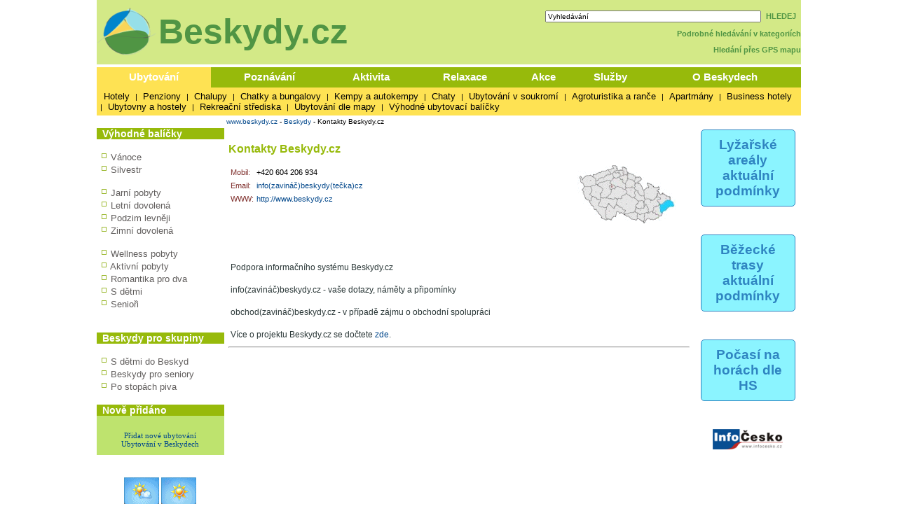

--- FILE ---
content_type: text/html; charset=windows-1250
request_url: http://ubytovani.beskydy.cz/content/beskydy-informacni-texty-kontakty-beskydycz.aspx
body_size: 9813
content:



<!DOCTYPE html >
<head>

<title>Kontakty Beskydy.cz - Beskydy - Beskydy.cz</title>
<meta http-equiv="Content-Type" content="text/html; CHARSET=windows-1250">

<meta name="keywords" content="ubytování lyžování památky koupání wellness dovolená beskydy javorníky valašsko těšínské beskydy 
hostýnské vrchy zlínsko turistika cyklistika sport hory slezsko severní Morava akce muzeum města obce počasí penziony hotely chaty 
chalupy restaurace zábava služby firmy chko příroda horská služba beskydy lysá hora pustevny bílý kříž soláň radegast hendikep">
<meta name="description" content="Beskydy.cz - Nejvíce informací o moravském regionu Beskydy, Valašsko, Javorníky, Hostýnské vrchy" >
<meta name="robots" content="all,follow" >
<meta name="author" content="its Beskydy, s.r.o." >
<meta name="copyright" content="its Beskydy, s.r.o." > 


<link rel="shortcut icon" href="/design/icobeskydy.ico" />
<link rel="stylesheet" type="text/css" href="/styles/main.css" />



<link rel="stylesheet" type="text/css" href="/api/v1/resort_2.css" />
<script type='text/javascript' src='/api/module/m1/libApi.js' ></script>
<script type='text/javascript' src='/api/v1/resort.js' ></script>
</head>

<style type="text/css">
    #ctrlMain {width: auto; } 
    .nadpis_region   {font-size: 14px; background-color:#97BA0B; color: white; /*font-weight: bolder;*/ text-align: left; padding-left: 5px; }	
    .text td:first-child        {font-weight: normal;}
</style>

<body>
<form name="Form1" method="post" action="clanek.aspx?clanekid=17819&amp;lid=1" id="Form1">
<div>
<input type="hidden" name="__EVENTTARGET" id="__EVENTTARGET" value="" />
<input type="hidden" name="__EVENTARGUMENT" id="__EVENTARGUMENT" value="" />
<input type="hidden" name="__VIEWSTATE" id="__VIEWSTATE" value="/wEPDwULLTE5NzA5OTU1NTVkZMxtDA4zMcyzbf2yTDYxL1BqvCuX" />
</div>

<script type="text/javascript">
//<![CDATA[
var theForm = document.forms['Form1'];
if (!theForm) {
    theForm = document.Form1;
}
function __doPostBack(eventTarget, eventArgument) {
    if (!theForm.onsubmit || (theForm.onsubmit() != false)) {
        theForm.__EVENTTARGET.value = eventTarget;
        theForm.__EVENTARGUMENT.value = eventArgument;
        theForm.submit();
    }
}
//]]>
</script>



<script type="text/javascript">
//<![CDATA[
var col_b = '#97BA0B'; var col_sel = '#fee253'; function showtri(id, ctrlid) { var i = 0; var nme, obj, test; if (ctrlid == undefined) return; for (i = 1; i <= 10; i++) { if (i == id) continue; nme = ctrlid + "_" + i; test = document.getElementById(nme); if (test == undefined || test == null ) break; obj = test.style; obj.display = 'none'; test = obj = document.getElementById(ctrlid + "_t" + i); if (test == undefined || test == null ) continue; obj = test.style; obj.background = col_b; } nme = ctrlid + "_" + id; obj = document.getElementById(nme).style; obj.display = 'block'; nme = ctrlid + "_t" + id; obj = document.getElementById(nme).style; obj.background = col_sel; } //]]>
</script>

<div>

	<input type="hidden" name="__VIEWSTATEGENERATOR" id="__VIEWSTATEGENERATOR" value="B0221150" />
	<input type="hidden" name="__EVENTVALIDATION" id="__EVENTVALIDATION" value="/wEWAwKI0+H2CwKYg5fEAwKYg8/BAYEoK2cJSxk/wPBYm9hq9pQkgD6d" />
</div>
<div style="Both:clear;">


<div style="width:100%; /*bgcolor:#e9e9e8*/; " >
    


</div>

<div id="ctrlHlava">
	<div style="float:left;">
        <a href="https://www.beskydy.cz" >
            <img src="../design/logo_beskydy_kolco.png" border="0" title="Beskydy - Valašsko" alt="Beskydy - Valašsko" style="vertical-align:middle;" />
            <span style="font-family:arial; font-size:50px; font-weight:bold; color: #509544; vertical-align:middle; ">Beskydy.cz</span>
        </a>
    </div>
	<div style="float:right; text-align: right; line-height: 140%; " >
        
        


<TABLE width="182" cellpadding="0" cellspacing="2" class="search lnk" >
<TR valign="middle" ><TD width="150"><input name="ph$sc1$tbSearch2" type="text" value="Vyhledávání" id="ph_sc1_tbSearch2" title="Vyhledej" onfocus="this.value=''" style="width:300px;font-size:10px" /></TD>
<TD class="lnk_h">
	<a id="ph_sc1_lbSearch" href="javascript:__doPostBack('ph$sc1$lbSearch','')">HLEDEJ</a>
	</TD></TR>
</TABLE>


        <a href="/Content/search.aspx">Podrobné hledávání v kategoriích</a>
        <br />
        <a href="/Content/gps_mapa.aspx">Hledání přes GPS mapu</a>
	
    </div>
</div>

<table width="1005px" cellpadding="0" cellspacing="0" border="0" >
<tr>
<td colspan="6">
<div style="Both:clear;">



<table width="100%" cellpadding="0" cellspacing="0" class="dtable">
    <tr>
    <td><div id="tr1_t1"><a class="dlink" href="#" onclick="showtri(1, 'tr1');">Ubytování</a></div></td>
<td><div id="tr1_t2"><a class="dlink" href="#" onclick="showtri(2, 'tr1');">Poznávání</a></div></td>
<td><div id="tr1_t3"><a class="dlink" href="#" onclick="showtri(3, 'tr1');">Aktivita</a></div></td>
<td><div id="tr1_t4"><a class="dlink" href="#" onclick="showtri(4, 'tr1');">Relaxace</a></div></td>
<td><div id="tr1_t5"><a class="dlink" href="#" onclick="showtri(5, 'tr1');">Akce</a></div></td>
<td><div id="tr1_t6"><a class="dlink" href="#" onclick="showtri(6, 'tr1');">Služby</a></div></td>
<td><div id="tr1_t7"><a class="dlink" href="#" onclick="showtri(7, 'tr1');">O Beskydech</a></div></td>

    </tr>
    <tr>
    <td colspan="7" class="dback">
    <!-- tady uzivatelska definice divu -->








<div id="tr1_1">
<a href="/content/ubytovani_list.aspx?abstraktid=47" class="lnk_h" >Hotely</a> | 
<a href="/content/ubytovani_list.aspx?abstraktid=48" class="lnk_h" >Penziony</a> | 
<a href="/content/ubytovani_list.aspx?abstraktid=49" class="lnk_h" >Chalupy</a> | 
<a href="/content/ubytovani_list.aspx?abstraktid=50" class="lnk_h" >Chatky a bungalovy</a> | 
<a href="/content/ubytovani_list.aspx?abstraktid=51" class="lnk_h" >Kempy a autokempy</a> | 
<a href="/content/ubytovani_list.aspx?abstraktid=52" class="lnk_h" >Chaty</a> | 
<a href="/content/ubytovani_list.aspx?abstraktid=53" class="lnk_h" >Ubytování v soukromí</a> | 
<a href="/content/ubytovani_list.aspx?abstraktid=54" class="lnk_h" >Agroturistika a ranče</a> | 
<a href="/content/ubytovani_list.aspx?abstraktid=8997" class="lnk_h" >Apartmány</a> | 
<a href="/content/ubytovani_list.aspx?abstraktid=9670" class="lnk_h" >Business hotely</a> | 
<a href="/content/ubytovani_list.aspx?abstraktid=9711" class="lnk_h" >Ubytovny a hostely</a> |
<a href="/content/ubytovani_list.aspx?abstraktid=9959" class="lnk_h" >Rekreační střediska</a> | 
<a href="/content/gps_mapa.aspx" class="lnk_h" >Ubytování dle mapy</a> |
<a href="/content/nabidka_list.aspx" class="lnk_h">Výhodné ubytovací balíčky</a>
</div> 

<div id="tr1_2">
<a href="/Content/clanek_list.aspx?lid=1&amp;nav=1&amp;abstraktid=9&amp;tctr1=2" class="lnk_h b" >Města, obce</a> | 
<a href="/Content/clanek_list.aspx?lid=1&amp;nav=1&amp;abstraktid=10&amp;tctr1=2" class="lnk_h" >Památky</a> | 
<a href="/Content/clanek_list.aspx?lid=1&amp;nav=1&amp;abstraktid=11&amp;tctr1=2" class="lnk_h" >Hrady, zámky</a> | 
<a href="/Content/clanek_list.aspx?lid=1&amp;nav=1&amp;abstraktid=25&amp;tctr1=2" class="lnk_h" >Kultura</a> | 
<a href="/Content/clanek_list.aspx?lid=1&amp;nav=1&amp;abstraktid=26&amp;tctr1=2" class="lnk_h" >Muzea</a> | 
<a href="/Content/clanek_list.aspx?lid=1&amp;nav=1&amp;abstraktid=29&amp;tctr1=2" class="lnk_h" >Kina</a> | 
<!--<a href="http://zajimavosti.beskydy.cz/Content/clanek_list.aspx?lid=1&amp;nav=1&amp;abstraktid=8990&amp;tctr1=2" class="lnk_h" >UNESCO</a> |--> 
<a href="/Content/clanek_list.aspx?lid=1&amp;nav=1&amp;abstraktid=30&amp;tctr1=2" class="lnk_h" >Zoo a botanické zahrady</a> | 
<a href="/Content/clanek_list.aspx?lid=1&amp;nav=1&amp;abstraktid=23&amp;tctr1=2" class="lnk_h" >Rozhledny</a> | 
<a href="/Content/clanek_list.aspx?lid=1&amp;nav=1&amp;abstraktid=16&amp;tctr1=2" class="lnk_h" >Přírodní zajímavosti</a> | 
<a href="/Content/clanek_list.aspx?lid=1&amp;nav=1&amp;abstraktid=19&amp;tctr1=2" class="lnk_h" >Jeskyně</a> | 
<a href="/Content/clanek_list.aspx?lid=1&amp;nav=1&amp;abstraktid=22&amp;tctr1=2" class="lnk_h" >Technické zajímavosti</a> | 
<a href="http://turisticke-znamky.beskydy.cz?tctr1=2" class="lnk_h" >Známková místa</a>
</div>  
  
<div id="tr1_3">
<a href="/web/lyzovani" class="lnk_h b" >Sledované Ski areály</a> | 
 
<a href="/web/bezky" class="lnk_h b" >Sledované bežecké trasy</a> | 

<a href="/Content/clanek_list.aspx?abstraktid=31&amp;nav=3&amp;tctr1=3" class="lnk_h" >Turistika</a> | 
<!-- <a href="http://sport.beskydy.cz/content/clanek_list.aspx?clanekid=18018&amp;abstraktid=8996;33;10251;10224&amp;tctr1=3" class="lnk_h" >Cyklistika</a> | -->
<a href="/Content/clanek_list.aspx?lid=1&amp;nav=3&amp;abstraktid=43&amp;tctr1=3" class="lnk_h" >Koupání</a> | 
<a href="/Content/clanek_list.aspx?lid=1&amp;nav=3&amp;abstraktid=40&amp;tctr1=3" class="lnk_h" >Golf, minigolf, discgolf</a> | 
<a href="/Content/clanek_list.aspx?lid=1&amp;nav=3&amp;abstraktid=10252&amp;tctr1=3" class="lnk_h" >Lanové dráhy</a> | 
<a href="/Content/clanek_list.aspx?lid=1&amp;nav=3&amp;abstraktid=9962&amp;tctr1=3" class="lnk_h" >Sportovní areály a haly</a> | 
<a href="/Content/clanek_list.aspx?lid=1&amp;nav=3&amp;abstraktid=10251&amp;tctr1=3" class="lnk_h" >Bikeparky</a> | 
<a href="/Content/clanek_list.aspx?lid=1&amp;nav=3&amp;abstraktid=41&amp;tctr1=3" class="lnk_h" >Jezdectví</a> | 
<a href="/Content/clanek_list.aspx?lid=1&amp;nav=3&amp;abstraktid=8994&amp;tctr1=3" class="lnk_h" >Létání</a> | 
<a href="/Content/clanek_list.aspx?lid=1&amp;nav=3&amp;abstraktid=806&amp;tctr1=3" class="lnk_h" >Lezectví</a> | 
<a href="/Content/clanek_list.aspx?lid=1&amp;nav=3&amp;abstraktid=45&amp;tctr1=3" class="lnk_h" >Sport - ostatní</a> | 
</div>   
 
<div id="tr1_4">
<a href="/content/clanek_list.aspx?clanekid=11069&amp;nav=2&amp;regionid=0&amp;abstraktid=36&amp;tctr1=4" class="lnk_h" >Wellness, Balneo zařízení</a> | 
<a href="/content/clanek_list.aspx?clanekid=11069&amp;nav=2&amp;regionid=0&amp;abstraktid=8992&amp;tctr1=4" class="lnk_h" >Lázeňské zařízení</a> 

</div>
    
<div id="tr1_5">
<a href="/content/akce_list.aspx?regionid=0&amp;datumshow=0,60&amp;abstraktid=10241&amp;tctr1=5" class="lnk_h" >Slavnosti</a> | 
<a href="/content/akce_list.aspx?regionid=0&amp;datumshow=0,60&amp;abstraktid=10247&amp;tctr1=5" class="lnk_h" >Výstavy</a> | 
<a href="/content/akce_list.aspx?regionid=0&amp;datumshow=0,60&amp;abstraktid=10243&amp;tctr1=5" class="lnk_h" >Sportovní akce</a> | 
<a href="/content/akce_list.aspx?regionid=0&amp;datumshow=0,60&amp;abstraktid=10236&amp;tctr1=5" class="lnk_h" >Koncerty</a> | 
<a href="/content/akce_list.aspx?regionid=0&amp;datumshow=0,60&amp;abstraktid=10234&amp;tctr1=5" class="lnk_h" >Festivaly</a> | 
<a href="/content/akce_list.aspx?regionid=0&amp;datumshow=0,60&amp;abstraktid=10231&amp;tctr1=5" class="lnk_h" >Přednášky, exkurze</a> | 
<a href="/content/akce_list.aspx?regionid=0&amp;datumshow=0,60&amp;abstraktid=10232&amp;tctr1=5" class="lnk_h" >Speciální prohlídky</a> | 
<a href="/content/akce_list.aspx?regionid=0&amp;datumshow=0,60&amp;abstraktid=10248&amp;tctr1=5" class="lnk_h" >Kino</a> | 
<a href="/content/akce_list.aspx?regionid=0&amp;datumshow=0,60&amp;abstraktid=10233&amp;tctr1=5" class="lnk_h" >Divadlo</a> | 
<a href="/content/akce_list.aspx?regionid=0&amp;datumshow=0,60&amp;abstraktid=10246&amp;tctr1=5" class="lnk_h" >Turistika</a> | 
<a href="/content/akce_list.aspx?regionid=0&amp;datumshow=0,60&amp;abstraktid=10249&amp;tctr1=5" class="lnk_h" >Zábava</a> 
<a href="/content/akce_list.aspx?regionid=0&amp;datumshow=0,60&amp;abstraktid=10239&amp;tctr1=5" class="lnk_h" >Plesy</a> | 
<a href="/content/akce_list.aspx?regionid=0&amp;datumshow=0,60&amp;abstraktid=10245&amp;tctr1=5" class="lnk_h" >Prodejní trhy</a> | 
<a href="/content/akce_list.aspx?regionid=0&amp;datumshow=0,60&amp;abstraktid=10237&amp;tctr1=5" class="lnk_h" >Kurzy</a> |  
<a href="/content/akce_list.aspx?regionid=0&amp;datumshow=0,60&amp;abstraktid=10240&amp;tctr1=5" class="lnk_h" >Pouť</a> | 
<a href="/content/akce_list.aspx?regionid=0&amp;datumshow=0,60&amp;abstraktid=10238&amp;tctr1=5" class="lnk_h" >Ostatní</a> |
<a href="/content/akce_list.aspx?regionid=0&amp;datumshow=0,60&amp;abstraktid=10235&amp;tctr1=5" class="lnk_h" >Gastro akce</a> | 
<a href="/Content/clanek.aspx?clanekid=18304&amp;tctr1=6" class="lnk_h" >Tradiční akce</a> |  
<a href="/Content/akce_add.aspx?lid=1&amp;tctr1=6" class="lnk_h" >Přidat akci zdarma</a> | 
<a href="/Content/akce_search.aspx?tctr1=6" class="lnk_h" >Hledat</a>
</div>

<div id="tr1_6">
<a href="/Content/firmy.aspx?nav=2&amp;fcl=3&amp;tctr1=6" class="lnk_h b" >Firmy</a> |
<a href="/content/clanek_list.aspx?abstraktid=62&amp;nav=2&amp;regionid=10213&amp;tctr1=6" class="lnk_h" >Informační centra</a> | 
<a href="/content/clanek_list.aspx?nav=2&amp;regionid=0&amp;abstraktid=56&amp;tctr1=6" class="lnk_h" >Restaurace</a> | 
<a href="/content/clanek_list.aspx?nav=2&amp;regionid=0&amp;abstraktid=57&amp;tctr1=6" class="lnk_h" >Kluby a bary</a> | 
<a href="/content/clanek_list.aspx?nav=2&amp;regionid=0&amp;abstraktid=58&amp;tctr1=6" class="lnk_h" >Kavárny, čajovny, vinárny</a> | 
<a href="/content/clanek_list.aspx?nav=2&amp;regionid=0&amp;abstraktid=10223&amp;tctr1=6" class="lnk_h" >Cykloservisy</a> | 
<a href="/content/clanek_list.aspx?lid=1&amp;nav=2&amp;regionid=0&amp;abstraktid=10226&amp;tctr1=6" class="lnk_h" >Lyžařské školy</a> | 
<a href="/content/clanek_list.aspx?lid=1&amp;nav=2&amp;regionid=0&amp;abstraktid=10222&amp;tctr1=6" class="lnk_h" >Ski servis</a> | 
<a href="/content/clanek_list.aspx?lid=1&amp;nav=2&amp;regionid=0&amp;abstraktid=10225&amp;tctr1=6" class="lnk_h" >Půjčovny lyží</a> | 
<a href="/content/clanek_list.aspx?lid=1&amp;nav=2&amp;regionid=0&amp;abstraktid=10224&amp;tctr1=6" class="lnk_h" >Půjčovny kol</a> | 
<a href="/content/clanek_list.aspx?regionid=10213&amp;abstraktid=66&amp;nav=2&amp;tctr1=6" class="lnk_h" >Doprava</a> | 
</div>

<div id="tr1_7">
<a href="/Content/beskydy-informacni-texty-beskydy.aspx?tctr1=7" class="lnk_h" >O Beskydech</a> | 
<a href="/Content/beskydy-prirodni-zajimavosti-chranena-uzemi-chko-beskydy.aspx?tctr1=7" class="lnk_h" >CHKO Beskydy</a> | 
<a href="/Content/informacni-texty-webove-kamery-z-beskyd.aspx?tctr1=7" class="lnk_h" >Web kamery</a> |
<a href="/Content/clanek.aspx?clanekid=24771&amp;tctr1=7" class="lnk_h" >Počasí</a> |  
<a href="/Content/lyze_hs_list.aspx?tctr1=7" class="lnk_h" >Horská služba</a> |   
<a href="/Content/beskydy-informacni-texty-top-turisticke-zajimavosti-atrakce-v-beskydech-pobeskydi.aspx?tctr1=7" class="lnk_h" >TOP místa</a> | 
<a href="/Content/beskydy-informacni-texty-video-reportaze-z-mist-v-beskydech.aspx?tctr1=7" class="lnk_h" >Reportáže a videa</a> | 
<a href="/Content/clanek.aspx?clanekid=17&amp;tctr1=7" class="lnk_h" >Hudebníci</a> 



</div>



<script language="javascript" type="text/javascript" >showtri(1, 'tr1');</script></td></tr></table>







</div>
	


</td></tr>

</table>


<div>
</div>


<div id="ctrlLeft">

<div style="/*border-left: solid 1px black;*/">







<br />

<table width="100%" cellpadding="0" cellspacing="0" border="0" ><tr><td bgcolor="#97BA0B"><span class='zah_9'>Výhodné balíčky</span></td></tr></table>



<div class="mn4">



<br />
<img src="/design/ctv0b.gif" hspace="2" alt="Vánoce" />
<a href="/content/nabidka_list.aspx?lid=1&amp;skup=11&amp;rgn=0&amp;so=">Vánoce</a>

<br />
<img src="/design/ctv0b.gif" hspace="2" alt="Silvestr" />
<a href="/content/nabidka_list.aspx?lid=1&amp;skup=6&amp;rgn=0&amp;so=">Silvestr</a>
<br />

<br />    
<img src="/design/ctv0b.gif" hspace="2" alt="Jarní pobyty" />
<a href="/Content/nabidka_list.aspx?lid=1&amp;skup=0&amp;rgn=0&amp;od=21.3.2026&amp;do=20.6.2026&amp;so=">Jarní pobyty</a>

<br />
<img src="/design/ctv0b.gif" hspace="2" alt="Letní pobyty" />
<a href="/Content/nabidka_list.aspx?lid=1&amp;skup=0&amp;rgn=0&amp;od=21.6.2026&amp;do=20.9.2026&amp;so=">Letní dovolená</a>

<br />
<img src="/design/ctv0b.gif" hspace="2" alt="Podzim levněji" />
<a href="/Content/nabidka_list.aspx?lid=1&amp;skup=0&amp;rgn=0&amp;od=21.9.2025&amp;do=20.12.2025&amp;so=">Podzim levněji</a>

<br />
<img src="/design/ctv0b.gif" hspace="2" alt="Zimní pobyty" />
<a href="/Content/nabidka_list.aspx?lid=1&amp;skup=0&amp;rgn=0&amp;od=2.1.2026&amp;do=20.3.2026&amp;so=">Zimní dovolená</a>


<br />
<br />
<img src="/design/ctv0b.gif" hspace="2" alt="Wellness pobyty" />
<a href="/Content/nabidka_list.aspx?lid=1&amp;skup=8&amp;rgn=0&amp;so=">Wellness pobyty</a>

<br />
<img src="/design/ctv0b.gif" hspace="2" alt="Aktivní pobyty" />
<a href="/Content/nabidka_list.aspx?lid=1&amp;skup=12&amp;rgn=0&amp;so=">Aktivní pobyty</a>

<br />
<img src="/design/ctv0b.gif" hspace="2" alt="Romantika pro dva" />
<a href="/content/nabidka_list.aspx?lid=1&amp;skup=9&amp;rgn=0&amp;so=&amp;stx1=Datumod">Romantika pro dva</a>

<br />
<img src="/design/ctv0b.gif" hspace="2" alt="S dětmi" />
<a href="/content/nabidka_list.aspx?lid=1&amp;skup=2&amp;rgn=0&amp;so=&amp;stx1=Datumod">S dětmi</a>

<br />
<img src="/design/ctv0b.gif" hspace="2" alt="Senioři" />
<a href="/content/nabidka_list.aspx?lid=1&amp;skup=3&amp;rgn=0&amp;so=&amp;stx1=Datumod">Senioři</a>


<br />



<br />




</div>

<br />

<table width="100%" cellpadding="0" cellspacing="0" border="0" ><tr><td bgcolor="#97BA0B"><span class='zah_9'>Beskydy pro skupiny</span></td></tr></table>



<div class="mn4">
<br />
<img src="/design/ctv0b.gif" hspace="2" alt="" />
<a href="/content/clanek.aspx?clanekid=18108">S dětmi do Beskyd</a>

<br />
<img src="/design/ctv0b.gif" hspace="2" alt="" />
<a href="/content/clanek.aspx?clanekid=18107">Beskydy pro seniory</a>



<br />
<img src="/design/ctv0b.gif" hspace="2" alt="" />
<a href="/content/clanek_temata.aspx?clanekid=18109">Po stopách piva</a>



</div>






<br />

<table width="100%" cellpadding="0" cellspacing="0" border="0" ><tr><td bgcolor="#97BA0B"><span class='zah_9'>Nově přidáno</span></td></tr></table>


<div style="background-color: #bee36e; text-align: center; padding: 10px;" class="text">



<br />
    <div class="contentTab">
    <a href="/content/clanek.aspx?clanekid=17995#prezentace">Přidat nové ubytování</a><br />
    <a href="/content/ubytovani_list.aspx?abstraktid=46">Ubytování v Beskydech</a><br />
    </div>	
</div>
</div>



<br />
    
<div class="center text">
    <br /><a href="/Content/clanek.aspx?clanekid=24771" border="0" >
        <img src="https://www.meteopress.cz/pictures/pp_cr_0den.png" alt="Meteopress" />
        <img src="https://www.meteopress.cz/pictures/pp_cr_1den.png" alt="Meteopress" /></a>
    <br />zdroj: <a href="http://www.meteopress.cz" target="_blank">meteopress.cz</a>
    <br /><a href="/Content/clanek.aspx?clanekid=24771">Více o počasí</a><br />
</div>

<br />


<div style="text-align: center; padding: 10px;" class="text">
<a href="https://www.toplist.cz">
<script language="JavaScript" type="text/javascript" charset="utf-8">
<!--
    document.write('<img src="https://toplist.cz/count.asp?id=64395&http=' +
encodeURIComponent(document.referrer) + '&t=' + encodeURIComponent(document.title) + '&l=' + encodeURIComponent(document.URL) +
'&wi=' + encodeURIComponent(window.screen.width) + '&he=' + encodeURIComponent(window.screen.height) + '&cd=' +
encodeURIComponent(window.screen.colorDepth) + '" width="88" height="31" border=0 alt="TOPlist" />');
//-->
</script>
<noscript><img src="https://toplist.cz/count.asp?id=64395&njs=1" border="0" alt="TOPlist" width="88" height="31" /></noscript>
</a>
</div>




</div>

<!-- hlavni obsahovy kontejner -->
<div id="ctrlContent">


    <div id="ctrlMain">

        


        
<style>
	.csslo { font-size: 11px; font-weight: normal; font-family: Verdana; color: #f12211; }
	.csslo A:link { color: #f12211;  }
	.csslo A:visited { color: #f12211; }
	.csslo A:active { color: #f12211;  }
	.csslo A:hover { color: #ff4433; text-decoration:none; }
</style>
<a href='http://www.beskydy.cz' >www.beskydy.cz</a>&nbsp;-&nbsp;<a href='http://www.beskydy.cz/content/mesto_item.aspx?regionid=4188' >Beskydy</a>&nbsp;-&nbsp;<span >Kontakty Beskydy.cz</span><br /><br />
 
        


         
    
        <div class="text">
<div>

<table width="100%"><tr valign="top">
<td>
<table width="100%" cellpadding="0" cellspacing="0">
<tr>
<td><H1>Kontakty Beskydy.cz</H1></td>
<td align="left" width="160"></td>
</tr>
</table>
</td></tr>

<!-- <tr><td colspan="2">


</td></tr> -->

<tr valign="top"><td>
<table width="100%" cellpadding="0" cellspacing="0"><tr valign="top"><td><table><tr valign="top"><td class="kpop" >Mobil:</td><td Class="kcon" >+420 604 206 934 </td></tr><tr valign="top"><td class="kpop" >Email:</td><td Class="kcon" ><a href='sendmail.aspx?send=jshulrpkD5BE4BK1BL6BE3BM1t0spkD6BE&ru=jshulr5BB0hzw4CX0FjshulrpkD1BE6BK3BL1BE6BM4t0spkD9BE' rel="nofollow" class='modre'>info(zavináč)beskydy(tečka)cz</a></td></tr><tr valign="top"><td class="kpop" >WWW:</td><td Class="kcon" ><a href='http://www.beskydy.cz' rel='nofollow' Target='_blank' class='modre'>http://www.beskydy.cz</a></td></tr></table></td><td width="15"></td><td align="right" width="160"><a href='spec_mestaobce.aspx?regionid=4188' rel="nofollow" target="_blank" class="kcon" id="uprava_gps"><img src='http://www.beskydy.cz/design/mapy/reg_4188.gif' border="0" alt="Pro detail klikni" title="Pro detail klikni" /></a></td><td width="20"></td></tr></table><br />

    

<div class="skiareal"><div id="extdata" style=""><p></p></div><div id="popis" style=""><p>
Podpora informačního systému Beskydy.cz
<br /><br />
info(zavináč)beskydy.cz - vaše dotazy, náměty a připomínky  
 <br /><br />
obchod(zavináč)beskydy.cz - v případě zájmu o obchodní spolupráci 

 <br /><br />
Více o projektu Beskydy.cz se dočtete <a href="http://ubytovani.beskydy.cz/content/beskydy-informacni-texty-projekt-beskydycz.aspx" rel="nofollow">zde</a>. 
</p></div><hr /></div>



</td>

<td align="center">

</td></tr>




</table>
</div>


</div>


<script type="text/javascript" >
    // upraveno 2025-08-18 - funguje
    var pole;
    var x;
    var y;
    var node_list;
    var url;

    node_list = document.querySelector("#uprava_gps");
    if (node_list.href.length > 0) {
        pole = node_list.href.split("&");
        x = pole[3].split("=")[1];
        y = pole[4].split("=")[1];
        url = "http://www.mapy.cz/turisticka?x=" + x + "&y=" + y + "&z=15&q=" + y + "," + x;
        node_list.href = url; 
    }

    //node_image = node_list.getElementsByTagName("img")[0];
    //image_src = node_image.src;
    ////window.alert(image_src);
    //image_src = image_src.replace("http://", "https://");
    //node_image.src = image_src;
    ////window.alert(image_src);

    //--------------------------------------
    var photomisto = PhotoMistoId();
    var XmlSkiservis;
    GetFromXmlSkiservis();

    //--------------------------------------
    function ClanekId() {
        var action = document.getElementById("Form1").action;
        return action.substring(action.indexOf("clanekid=") + 9, action.indexOf("&"));
    }

    //--------------------------------------
    function PhotoMistoId() {
        var str;
        var action = document.getElementById("webkam_href")
        if (action != null) { str = action.href.substring(action.indexOf("mistoid=") + 8, action.href.indexOf("&")); }
        else { str = "0"; }

        return str;
    }

    //--------------------------------------
    function GetFromXmlSkiservis(clanek) {
        var xhttp = new XMLHttpRequest();
        xhttp.onreadystatechange = function () {
            if (this.readyState == 4 && this.status == 200) {
                XmlSkiservis = xhttp.responseXML;
                SetProvozniDoba();
            }
        };
        xhttp.open("GET", "/ic_info/skiservis_" + photomisto + ".xml", true);
        xhttp.send();
    }

    function SetProvozniDoba() {
        var provoz = XmlSkiservis.getElementsByTagName("provoz")[0].attributes;
        var provoznidoba = provoz.getNamedItem("provozni_hodiny").nodeValue;
//window.alert(provoznidoba)
        document.getElementById("ProvozniDoba").innerHTML = provoznidoba;
    }

 </script>

    
        



        



    </div>
    

</div>

<div id="ctrlRight">
<div class="app_odkaz"  >
    <a href="/web/lyzovani" >
        <div style="font-size:1.2em; border:1px solid #2f84c1;padding:10px;border-radius:5px;background-color:#8bf4ff;font-weight:bold;color:#2f84c1; ">
            Lyžařské areály aktuální podmínky
        </div>
    </a>
</div>
<div class="app_odkaz"  >
    <a href="/web/bezky" >
        <div style="font-size:1.2em; border:1px solid #2f84c1;padding:10px;border-radius:5px;background-color:#8bf4ff;font-weight:bold;color:#2f84c1; ">
            Běžecké trasy aktuální podmínky
        </div>
    </a>
</div>


<div class="app_odkaz"  >
    <a href="/content/lyze_hs_list.aspx" >
        <div style="font-size:1.2em; border:1px solid #2f84c1;padding:10px;border-radius:5px;background-color:#8bf4ff;font-weight:bold;color:#2f84c1; ">
            Počasí na horách dle HS
        </div>
    </a>
</div>




<div class="app_odkaz" >
<a href="https://www.infocesko.cz" target="_blank"><img src="/design/iclogo.png" border="0" alt="InfoČesko" width="110px"/></a>
</div>


<br />





















</div>

<div id="ctrlPata">
    


</div> 

<div class="clr">
<table cellSpacing="0" cellPadding="0" border="0" width="100%" bgcolor="#e8e8e7" >
<tr valign="bottom">
<td width="183" ><img src="../design/leftzapati2b.gif" alt=""></td>
<td width="823" class="pataCtrl" >
</td>
</tr>
</table>
</div>

<div style="width:100%; background-color:#e8e8e7; text-align:center; font-size:11px;"  >
    <!-- 14.11.2013 -->
    <a href="/content/beskydy-informacni-texty-o-projektu-beskydycz.aspx" class="hc">O projektu</a> | 
    <a href="/content/beskydy-informacni-texty-kontakty-beskydycz.aspx" class="hc" >Kontakty</a> | 
    <a href="/content/clanek.aspx?clanekid=17995" class="hc" >Ceník reklamy</a> | 
    <a href="/content/loginpage.aspx" class="hc" >Zákaznická zona</a> | 
    <a href="/content/clanek.aspx?clanekid=259" class="hc">Ochrana osobních údajů</a> |
    <a href="/content/clanek.aspx?clanekid=25279" class="hc">Soubory Cookies</a> 
    
    <br />
    <a href="https://www.infocesko.cz" target="_blank" class='hc'>Průvodce Českem - InfoČesko.cz</a> | 
    <a href="http://www.infojeseniky.cz" target="_blank" class='hc'>InfoJeseníky.cz</a>  
    
    
    <br /><br />
    <a href="/web/lyzovani" target="_blank" class="hc" title="Lyžování Beskydy, Javorníky, Hostýnské vrchy">Lyžování Beskydy, Javorníky, Hostýnské vrchy</a> | 
    <a href="/Content/ubytovani_list.aspx?regionid=10216&amp;abstraktid=46" target="_blank" class="hc"  title="Ubytování Frenštátsko">Ubytování Frenštátsko</a> | 
    <a href="/Content/ubytovani_list.aspx?regionid=10217&amp;abstraktid=46" target="_blank" class="hc"  title="Ubytování Valašsko">Ubytování Valašsko - Javorníky - Vsetínské vrchy</a> | 
    <a href="/Content/ubytovani_list.aspx?regionid=10214&amp;abstraktid=46" target="_blank" class="hc"  title="Ubytování Slezské Beskydy">Ubytování Slezské Beskydy</a> | 
    <a href="/Content/ubytovani_list.aspx?regionid=10215&amp;abstraktid=46" target="_blank" class="hc"  title="Ubytování Frýdecko-Místecko">Ubytování Frýdecko-Místecko</a> | 
    <a href="/Content/ubytovani_list.aspx?regionid=10219&amp;abstraktid=46" target="_blank" class="hc"  title="Ubytování Hostýnské vrchy">Ubytování Hostýnské vrchy</a> | 
    
    <a href="/Content/ubytovani_list.aspx?regionid=0&abstraktid=49;52" target="_blank" class="hc"  title="Ubytování Chaty a chalupy Beskydy">Chalupy Beskydy</a> | 
    
    <a href="/Content/voda_list.aspx" target="_blank" class="hc"  title="Koupání v Beskydech - Dovolená u vody">Koupání v Beskydech</a> | 
    <a href="/Content/lyze_hs_list.aspx" target="_blank" class="hc"  title="Horská služba Beskydy">Horská služba Beskydy</a> 
    
    <br /><br />
    Copyright (C) 1998-2025 its Beskydy, s.r.o., všechna práva vyhrazena. 
    
       
</div>


<!-- rel="nofollow" -->

<div style="background-color: #e8e8e7;">
<a href="https://www.toplist.cz" target="_top"><script language="JavaScript" type="text/javascript">
<!-- 
document.write ('<img src="https://www.toplist.cz/dot.asp?id=64395&amp;logo=&amp;http='+escape(top.document.referrer)+'&amp;wi='+escape(window.screen.width)+'&amp;he='+escape(window.screen.height)+'&amp;cd='+escape(window.screen.colorDepth)+'&amp;t='+escape(document.title)+'" width="1" height="1" border="0">'); 
// --></script><noscript><img src="https://www.toplist.cz/count.asp?id=64395&amp;logo=" border="0" alt="TOPlist" WIDTH="1" HEIGHT="1"></noscript></a>
</div>




<script type="text/javascript" >
    var i;
    var url = document.baseURI;
    const subdomena = ["akce","adrenalin","akce","bez-barier","bily-kriz","cenik","cesko-bez-barier","cestovani","clanky","cyklistika","divadlo","dovolena","firmy","galerie","horskasluzba","horska-sluzba","hostinecharcovna","hotelfreud","hrady-zamky","hradyzamky","chatychalupy","chko","infomail","informace","informace-ceska-republika","javorniky","kina","kongresovaturistika","koupani","kultura","lastminute","lysa-hora","lyzovani","mapa","mesta","obchod","osobnosti","pamatky","panorama","pocasi","priroda","pulcin","pustevny","restaurace","rozhledny","slezske","sluzby","solan","sport","svatba","turistika","ubytovani","valasskechalupy","valassko","vrcholy","webcamlive","webkamery","wellness","wellnessrelaxace","zajimavosti","zz"];

    if (url.substring(0, 7) == "http://") {
        for (i = 0; i < subdomena.length; i++) {
           if (url.search(subdomena[i]+".beskydy.cz") > 0) {
                url = url.replace(subdomena[i]+".beskydy.cz", "www.beskydy.cz");
                url = url.replace("http://", "https://");
                window.location.href = url;
            }
        }
    }
</script>



</div>

</form>
</body>
</html>

